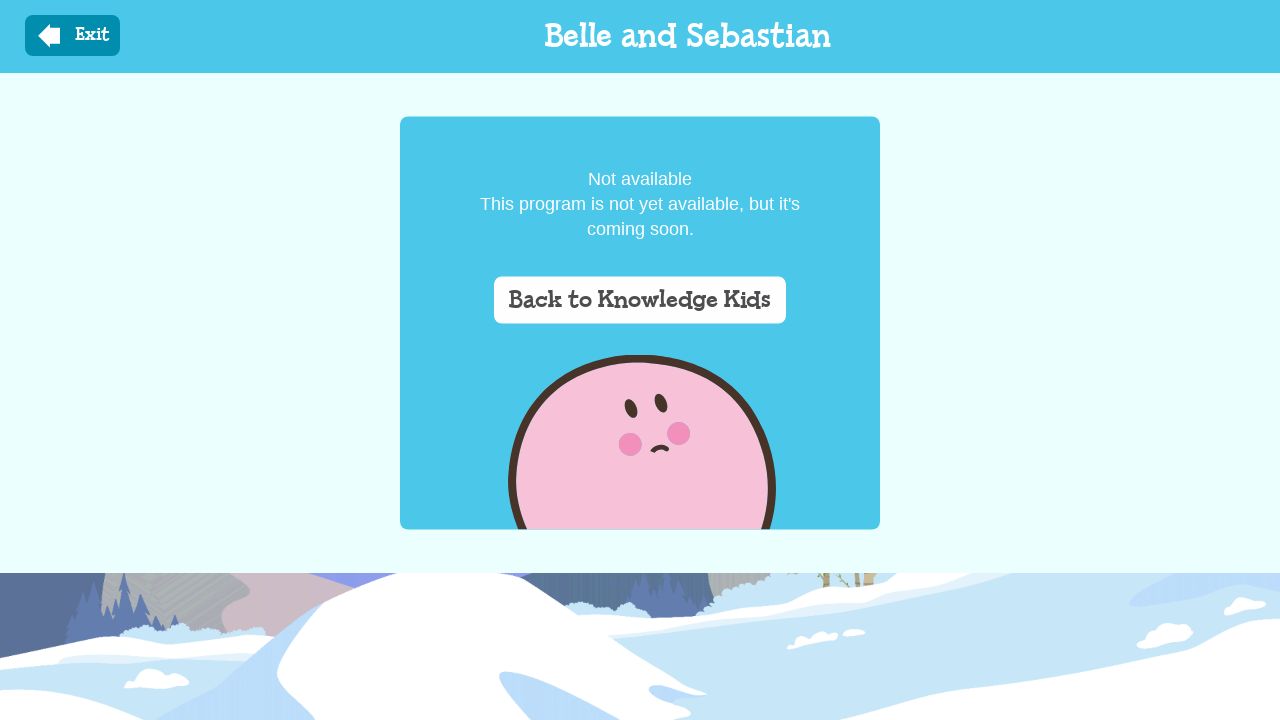

--- FILE ---
content_type: text/html; charset=UTF-8
request_url: https://www.knowledgekids.ca/videos/belle-and-sebastian/e17/chore-daythe-presentation
body_size: 4934
content:
<!DOCTYPE html>
<html  lang="en" dir="ltr" prefix="og: https://ogp.me/ns#">
  <head>
    <meta charset="utf-8" />
<meta name="description" content="Belle and Sebastian - E17 - Chore Day/The Presentation" />
<meta name="abstract" content="Belle and Sebastian - E17 - Chore Day/The Presentation" />
<meta name="geo.placename" content="Canada" />
<meta name="geo.region" content="CA-BC" />
<link rel="canonical" href="https://www.knowledgekids.ca/videos/belle-and-sebastian/e17/chore-daythe-presentation" />
<meta name="robots" content="index, follow" />
<link rel="shortlink" href="https://www.knowledgekids.ca/node/9304" />
<link rel="image_src" href="https://www-knowledgekids-ca-ashfe5h0eedfhcex.z03.azurefd.net/sites/default/files/styles/seo_image/public/episodes/belle-and-sebastian-e17-chore-daythe-presentation_73426724.png?itok=jo0YRYcH" />
<meta name="rating" content="safe for kids" />
<meta name="referrer" content="origin" />
<meta property="og:determiner" content="Automatic" />
<meta property="og:site_name" content="Knowledge Kids" />
<meta property="og:type" content="video.episode" />
<meta property="og:url" content="https://www.knowledgekids.ca/videos/belle-and-sebastian/e17/chore-daythe-presentation" />
<meta property="og:title" content="Belle and Sebastian - E17 - Chore Day/The Presentation" />
<meta property="og:description" content="Belle and Sebastian - E17 - Chore Day/The Presentation" />
<meta property="og:image" content="https://www-knowledgekids-ca-ashfe5h0eedfhcex.z03.azurefd.net/sites/default/files/styles/seo_image/public/episodes/belle-and-sebastian-e17-chore-daythe-presentation_73426724.png?itok=jo0YRYcH" />
<meta property="og:locale" content="en_CA" />
<meta name="dcterms.title" content="Belle and Sebastian - E17 - Chore Day/The Presentation" />
<meta name="dcterms.creator" content="Knowledge Network" />
<meta name="dcterms.description" content="Belle and Sebastian - E17 - Chore Day/The Presentation" />
<meta name="dcterms.publisher" content="Knowledge Network" />
<meta name="dcterms.date" content="2020-03-04T12:16-08:00" />
<meta name="dcterms.type" content="Text" />
<meta name="dcterms.format" content="text/html" />
<meta name="dcterms.identifier" content="https://www.knowledgekids.ca/videos/belle-and-sebastian/e17/chore-daythe-presentation" />
<meta name="dcterms.source" content="Knowledge Network" />
<meta name="dcterms.language" content="en-CA" />
<meta name="dcterms.coverage" content="Canada" />
<meta name="dcterms.rights" content="All rights reserved" />
<link rel="apple-touch-icon" sizes="152x152" href="/sites/default/files/favicons/apple-touch-icon.png"/>
<link rel="icon" type="image/png" sizes="32x32" href="/sites/default/files/favicons/favicon-32x32.png"/>
<link rel="icon" type="image/png" sizes="16x16" href="/sites/default/files/favicons/favicon-16x16.png"/>
<link rel="manifest" href="/sites/default/files/favicons/site.webmanifest"/>
<link rel="mask-icon" href="/sites/default/files/favicons/safari-pinned-tab.svg" color="#5bbad5"/>
<meta name="msapplication-TileColor" content="#3dabe4"/>
<meta name="theme-color" content="#ffffff"/>
<meta name="favicon-generator" content="Drupal responsive_favicons + realfavicongenerator.net" />
<meta name="Generator" content="Drupal 10 (https://www.drupal.org)" />
<meta name="MobileOptimized" content="width" />
<meta name="HandheldFriendly" content="true" />
<meta name="viewport" content="width=device-width, maximum-scale=1.0, minimum-scale=1.0, initial-scale=1.0" />
<script src="/sites/default/files/google_tag/default/google_tag.script.js?t9j3v7" defer></script>

    <title>Belle and Sebastian - E17 - Chore Day/The Presentation | Knowledge Kids</title>
    <link rel="stylesheet" media="all" href="/core/modules/system/css/components/align.module.css?t9j3v7" />
<link rel="stylesheet" media="all" href="/core/modules/system/css/components/fieldgroup.module.css?t9j3v7" />
<link rel="stylesheet" media="all" href="/core/modules/system/css/components/container-inline.module.css?t9j3v7" />
<link rel="stylesheet" media="all" href="/core/modules/system/css/components/clearfix.module.css?t9j3v7" />
<link rel="stylesheet" media="all" href="/core/modules/system/css/components/details.module.css?t9j3v7" />
<link rel="stylesheet" media="all" href="/core/modules/system/css/components/hidden.module.css?t9j3v7" />
<link rel="stylesheet" media="all" href="/core/modules/system/css/components/item-list.module.css?t9j3v7" />
<link rel="stylesheet" media="all" href="/core/modules/system/css/components/js.module.css?t9j3v7" />
<link rel="stylesheet" media="all" href="/core/modules/system/css/components/nowrap.module.css?t9j3v7" />
<link rel="stylesheet" media="all" href="/core/modules/system/css/components/position-container.module.css?t9j3v7" />
<link rel="stylesheet" media="all" href="/core/modules/system/css/components/reset-appearance.module.css?t9j3v7" />
<link rel="stylesheet" media="all" href="/core/modules/system/css/components/resize.module.css?t9j3v7" />
<link rel="stylesheet" media="all" href="/core/modules/system/css/components/system-status-counter.css?t9j3v7" />
<link rel="stylesheet" media="all" href="/core/modules/system/css/components/system-status-report-counters.css?t9j3v7" />
<link rel="stylesheet" media="all" href="/core/modules/system/css/components/system-status-report-general-info.css?t9j3v7" />
<link rel="stylesheet" media="all" href="/core/modules/system/css/components/tablesort.module.css?t9j3v7" />
<link rel="stylesheet" media="all" href="/themes/custom/kk3/css/style.css?t9j3v7" />
<link rel="stylesheet" media="all" href="/themes/custom/kk3_winter/css/winter.css?t9j3v7" />

    <script type="application/json" data-drupal-selector="drupal-settings-json">{"path":{"baseUrl":"\/","pathPrefix":"","currentPath":"node\/9304","currentPathIsAdmin":false,"isFront":false,"currentLanguage":"en"},"pluralDelimiter":"\u0003","suppressDeprecationErrors":true,"dataLayer":{"defaultLang":"en","languages":{"en":{"id":"en","name":"English","direction":"ltr","weight":0}}},"facebook_pixel":{"facebook_id":"128700607740427","events":[{"event":"ViewContent","data":"{\u0022content_name\u0022:\u0022Chore Day\\\/The Presentation\u0022,\u0022content_type\u0022:\u0022episode\u0022,\u0022content_ids\u0022:[\u00229304\u0022]}"}],"fb_disable_advanced":false,"eu_cookie_compliance":false,"donottrack":true},"kkAnalytics":{"playerId":"jwp_vod_9304","metaTitle":"Belle and Sebastian - E17 - Chore Day\/The Presentation","programTitle":"Belle and Sebastian"},"bootstrap":{"forms_has_error_value_toggle":1,"modal_animation":1,"modal_backdrop":"true","modal_focus_input":1,"modal_keyboard":1,"modal_select_text":1,"modal_show":1,"modal_size":"","popover_enabled":1,"popover_animation":1,"popover_auto_close":1,"popover_container":"body","popover_content":"","popover_delay":"0","popover_html":0,"popover_placement":"right","popover_selector":"","popover_title":"","popover_trigger":"click","tooltip_enabled":1,"tooltip_animation":1,"tooltip_container":"body","tooltip_delay":"0","tooltip_html":0,"tooltip_placement":"auto left","tooltip_selector":"","tooltip_trigger":"hover"},"user":{"uid":0,"permissionsHash":"dfd433dbdc17df5d2cbc0ba4e26b1e4a88b7b75527750be7ea59a0d6e6a6b163"}}</script>
<script src="/core/assets/vendor/modernizr/modernizr.min.js?v=3.11.7"></script>
<script src="/sites/default/files/js/js_BA6Q03plS-Yteu4KhLG9Fv4Ne5ifdiDMaLi3lA7FvIo.js?scope=header&amp;delta=1&amp;language=en&amp;theme=kk3_winter&amp;include=eJxVjEEOQiEMRC_ED0cihdZYqb9NaVBu78eFiYtZvJmXqaoxwsGyqekkT_XXhKoEW0IIEFjkudIdJquPdINGl9mL8Zsk_2PqvcAJsoLbyFPxwHXCk9shCrjXx8vyle_r5slIus2yDfIP08c7mA"></script>
<script src="//content.jwplatform.com/libraries/TwHj5A8t.js"></script>

  </head>
  <body class="path-node page-node-type-episode has-glyphicons">
    <a href="#main-content" class="visually-hidden focusable skip-link">
      Skip to main content
    </a>
    <noscript><iframe src="https://www.googletagmanager.com/ns.html?id=GTM-MHXCCX" height="0" width="0" style="display:none;visibility:hidden"></iframe></noscript><noscript><img src="https://www.facebook.com/tr?id=128700607740427&amp;ev=PageView&amp;noscript=1" alt="" height="1" width="1" /></noscript>
      <div class="dialog-off-canvas-main-canvas" data-off-canvas-main-canvas>
    


<div class="wrapper episode-section theme-kk3_winter" id="wrapper">
    
            
                                                        <header class="navbar navbar-default container-fluid hidden" id="navbar" role="banner">
                                <div class="navbar-header">
                      <div class="region region-navigation">
          <div id="header-home-btn">
      <a class="btn home-btn" href="/" data-sound="home"><img src="/themes/custom/kk3/images/icon_home.svg"></a>
    </div>
        <div id="parents_button" class="header-nav-parent-btn text-left">
        <button id="header-parents-btn" data-sound="parents" class="parents-button btn btn-green--with-shadow">
          <div class="icon-parents"></div>
        </button>
    </div>

    <div class="header-logo">
      <a class="logo navbar-btn pull-right" href="/" data-sound="kkids" title="Home" rel="home">
        <img src="https://www-knowledgekids-ca-ashfe5h0eedfhcex.z03.azurefd.net/themes/custom/kk3_winter/logo.svg" alt="Home" />
      </a>
    </div>

    <div class="header-nav-search-btn">
      <a class="search-btn btn" href="/search" id="search" data-sound="search">
          <div class="icon-search"></div>
      </a>
    </div>
      
  </div>

                </div>

                                                    <div id="navbar-collapse" class="navbar-collapse collapse">
                          <div class="region region-navigation-collapsible">
    <nav role="navigation" aria-labelledby="block-kk3-winter-main-menu-menu" id="block-kk3-winter-main-menu">
            
  <h2 class="visually-hidden" id="block-kk3-winter-main-menu-menu">Main navigation</h2>
  

        
      <ul class="menu menu--main nav navbar-nav">
                      <li class="first">
                                        <a href="/videos" title="List of all programs currently streaming." data-drupal-link-system-path="videos">Videos</a>
              </li>
                      <li>
                                        <a href="/live" title="Live TV stream." data-drupal-link-system-path="live">Live TV</a>
              </li>
                      <li class="last">
                                        <a href="/games" title="List of all games currently available." data-drupal-link-system-path="games">Games</a>
              </li>
        </ul>
  

  </nav>

  </div>

                    </div>
                
                                </header>
                        
        <div role="main" class="main-container  container-fluid js-quickedit-main-content">
        <div class="row">
                                      
                  
                                      <div class="col-sm-12 heading-column" role="heading">

                                      <div class="region region-header">
      

  </div>

                            </div>
                  
                        <section class="col-sm-12 episode-column">

                    
                    
                                <a id="main-content"></a>
              <div class="region region-content">
    <div data-drupal-messages-fallback class="hidden"></div>  
    <div class="episode-heading-wrapper exit-heading-wrapper">
        <div id="exit-btn-wrapper">
            <a href="/videos/belle-and-sebastian" class="btn btn-blue" id="exit-btn">Exit</a>
        </div>
        <div id="episode-heading" class="exit-node-heading">
            <h1 class="remove-padding-bottom">Belle and Sebastian</h1>
        </div>
    </div>

<article data-type="episode" data-name="Belle and Sebastian - E17 - Chore Day/The Presentation" class="episode full clearfix">

    <div class="content">
        
            <div class="field field--name-field-video-id field--type-video-id field--label-hidden field--item"><div class="video-vod-loader" data-episode-id="9304"></div>
</div>
      
    </div>

</article>


  </div>

                  </section>

                        </div>
    </div>
  

        </div>



            <div class="parents-nav side-nav " id="parents-nav-wrapper">
              <div class="region region-sidebar-first">
    <section id="block-kk3-winter-parentsmenu" class="block block-kk-content block-kk-content-parents-menu clearfix">
    
        

            <a href="/" id="parents-back-btn" class="btn">Back to Main Site</a>
    
    <div id="parents-logo"></div>

            
      <ul class="menu menu--parents-menu nav">
                      <li class="first">
                                        <a href="/about-us" title="About Us" data-drupal-link-system-path="node/1432">About Us</a>
              </li>
                      <li>
                                        <a href="/apps" title="Knowledge Kids Go App. Get it free now!" data-drupal-link-system-path="node/1438">Apps</a>
              </li>
                      <li>
                                        <a href="/schedule" title="TV Schedule" data-drupal-link-system-path="schedule">TV Schedule</a>
              </li>
                      <li>
                                        <a href="/newsletter" data-drupal-link-system-path="node/24112">Newsletter</a>
              </li>
                      <li class="last">
                                        <a href="/contact-us" title="Contact Us" data-drupal-link-system-path="node/1435">Contact Us</a>
              </li>
        </ul>
  

    </section>

<div class="parents-footer">
  <div id="kn-logo"><a data-id="outlink" href="https://www.knowledge.ca"><img src="/themes/custom/kk3/images/logo_kn.svg" width="185px" /></a></div>
    <a class="terms-condition-link" data-id="outlink" href="https://www.knowledge.ca/terms-privacy">Terms &amp; Conditions</a>

    <p class="copyright-text">2026 Knowledge Network Corporation.<br />All rights reserved.</p>
</div>


  </div>

        </div>
    
<div class="outlink-message-wrapper">
    <div class="messages-container">
        <div class="content">
            <span>
                You’re about to leave Knowledge Kids.
                <br>
                Please check with a grown up!
            </span>
        </div>

        <div class="button-holder">
            <button class="btn btn-dark-blue cancel">Cancel</button>
            <a href="https://www.knowledge.ca/terms-privacy" class="btn btn-white continue">Continue</a>
        </div>
    </div>
</div>


<div class="landscape">
    <div class="rotate-wrapper">
        <h2>Rotate your phone for the best viewing experience.</h2>
        <img src="/themes/custom/kk3/images/icon_rotate.svg" width="100" height="100" alt="Knowledge Kids Parents">
    </div>
</div>

  </div>

    <script>window.dataLayer = window.dataLayer || []; window.dataLayer.push({"drupalLanguage":"en","drupalCountry":"CA","siteName":"Knowledge Kids","pageType":"video-player","name":"Belle and Sebastian - E17 - Chore Day\/The Presentation","series":"Belle and Sebastian","jwPlayerId":"bufg7Wr7","userUid":0});</script>

    <script src="/sites/default/files/js/js_CsS75_tOHSuffvE0aCl0YPXCNSHgupxyM3xXxC0QJII.js?scope=footer&amp;delta=0&amp;language=en&amp;theme=kk3_winter&amp;include=eJxVjEEOQiEMRC_ED0cihdZYqb9NaVBu78eFiYtZvJmXqaoxwsGyqekkT_XXhKoEW0IIEFjkudIdJquPdINGl9mL8Zsk_2PqvcAJsoLbyFPxwHXCk9shCrjXx8vyle_r5slIus2yDfIP08c7mA"></script>
<script src="https://cdnjs.cloudflare.com/ajax/libs/soundmanager2/2.97a.20170601/script/soundmanager2-nodebug-jsmin.js"></script>
<script src="/sites/default/files/js/js_S4_HX1j2EI0rZ0gHlByRegSyPe232nHF2PK5XE0xw_4.js?scope=footer&amp;delta=2&amp;language=en&amp;theme=kk3_winter&amp;include=eJxVjEEOQiEMRC_ED0cihdZYqb9NaVBu78eFiYtZvJmXqaoxwsGyqekkT_XXhKoEW0IIEFjkudIdJquPdINGl9mL8Zsk_2PqvcAJsoLbyFPxwHXCk9shCrjXx8vyle_r5slIus2yDfIP08c7mA"></script>

  </body>
</html>


--- FILE ---
content_type: image/svg+xml
request_url: https://www.knowledgekids.ca/themes/custom/kk3/images/video_error.svg
body_size: 2922
content:
<?xml version="1.0" encoding="utf-8"?>
<!-- Generator: Adobe Illustrator 18.1.1, SVG Export Plug-In . SVG Version: 6.00 Build 0)  -->
<svg version="1.1" id="Layer_1" xmlns="http://www.w3.org/2000/svg" xmlns:xlink="http://www.w3.org/1999/xlink" x="0px" y="0px"
	 viewBox="0 0 320.4 207" enable-background="new 0 0 320.4 207" xml:space="preserve">
<g>
	<path fill="none" d="M-182-42v249H15.8c-0.4-0.9-0.8-1.8-1.1-2.8c-8.4-21-12.1-42.1-10.8-61C6.9,98.1,23.1,62.4,52,37.2
		C82,11.1,126-2.6,169.8,0.4c53.3,3.7,121.7,26.9,145.2,116.5c6.1,23.4,7,47.2,2.6,70.7c-1.2,6.5-2.8,13-4.8,19.4H497V-42H-182z"/>
	<path fill="#F7C1D8" d="M305.8,119.4c-10.1-38.5-29.9-67.4-58.8-85.8C225.7,20,199.5,12.1,169.2,10C127.8,7.1,86.4,20,58.3,44.4
		c-26.9,23.5-42.1,56.9-44.9,99.4c-1.5,22.8,4.7,45.1,12.9,63.2h276.5c2.4-7.1,4.2-14.2,5.5-21.3
		C312.4,163.6,311.6,141.3,305.8,119.4z M144.8,53.3c3.4-1.3,8,2.3,10.4,8.3c2.4,5.9,1.5,11.8-1.8,13.1c-3.4,1.4-8-2.4-10.4-8.2
		C140.6,60.5,141.4,54.6,144.8,53.3z M153.1,118.8c-6.9,2.8-14.7-0.6-17.5-7.5c-2.8-6.9,0.5-14.7,7.4-17.5
		c6.9-2.8,14.7,0.6,17.5,7.5C163.3,108.2,159.9,116,153.1,118.8z M180.2,46.9c3.4-1.3,8,2.4,10.4,8.3c2.4,5.9,1.5,11.8-1.8,13.1
		c-3.4,1.4-8-2.4-10.4-8.2C176,54.1,176.8,48.2,180.2,46.9z M193.6,113.2c-0.7,1.4-2.4,1.9-3.8,1.2c-0.4-0.2-0.8-0.5-1.2-0.7
		c-1.6-1-2.7-1.6-5.8-0.9c-4.5,1-5.7,3.6-5.7,3.7l0-0.1l-5.2-2c0.2-0.5,2.3-5.3,9.7-7c5.3-1.2,8,0.4,10,1.6c0.3,0.2,0.6,0.4,1,0.6
		C193.8,110.2,194.3,111.9,193.6,113.2z M210.4,105.9c-6.9,2.8-14.7-0.6-17.5-7.5c-2.8-6.9,0.6-14.7,7.4-17.5
		c6.9-2.8,14.7,0.6,17.5,7.5C220.6,95.3,217.3,103.1,210.4,105.9z"/>
	<path fill="#483329" d="M315.1,116.9C291.5,27.3,223.1,4.1,169.8,0.4C126-2.6,82,11.1,52,37.2C23.1,62.4,6.9,98.1,3.8,143.2
		c-1.3,19,2.5,40.1,10.8,61c0.4,0.9,0.7,1.8,1.1,2.8h10.4c-8.1-18.1-14.4-40.3-12.9-63.2c2.9-42.5,18-75.9,44.9-99.4
		C86.4,20,127.8,7.1,169.2,10c30.4,2.1,56.5,10,77.8,23.6c28.9,18.4,48.7,47.3,58.8,85.8c5.8,22,6.6,44.3,2.5,66.3
		c-1.3,7.1-3.2,14.3-5.5,21.3h10.1c2-6.4,3.6-12.9,4.8-19.4C322.1,164.1,321.2,140.3,315.1,116.9z"/>
	<path fill="#F290BB" d="M200.3,80.9c-6.9,2.8-10.2,10.6-7.4,17.5c2.8,6.9,10.6,10.2,17.5,7.5c6.9-2.8,10.2-10.6,7.4-17.5
		C215,81.5,207.2,78.1,200.3,80.9z"/>
	<path fill="#F290BB" d="M143,93.8c-6.9,2.8-10.2,10.6-7.4,17.5c2.8,6.9,10.6,10.2,17.5,7.5c6.9-2.8,10.2-10.6,7.4-17.5
		C157.7,94.4,149.9,91,143,93.8z"/>
	<path fill="#483329" d="M188.7,68.2c3.4-1.3,4.2-7.2,1.8-13.1c-2.4-5.9-7-9.6-10.4-8.3c-3.4,1.4-4.2,7.2-1.8,13.2
		C180.7,65.9,185.4,69.6,188.7,68.2z"/>
	<path fill="#483329" d="M153.3,74.6c3.4-1.4,4.2-7.2,1.8-13.1c-2.4-5.9-7-9.6-10.4-8.3c-3.4,1.4-4.2,7.2-1.8,13.2
		C145.3,72.3,150,76,153.3,74.6z"/>
	<path fill="#483329" d="M192.5,109.4c-0.3-0.2-0.6-0.4-1-0.6c-2-1.2-4.7-2.8-10-1.6c-7.4,1.7-9.5,6.5-9.7,7l5.2,2l0,0.1
		c0-0.1,1.2-2.6,5.7-3.7c3.1-0.7,4.2-0.1,5.8,0.9c0.4,0.2,0.8,0.5,1.2,0.7c1.4,0.7,3.1,0.2,3.8-1.2
		C194.3,111.9,193.8,110.2,192.5,109.4z"/>
</g>
</svg>


--- FILE ---
content_type: image/svg+xml
request_url: https://www.knowledgekids.ca/themes/custom/kk3/images/icon_home.svg
body_size: 478
content:
<?xml version="1.0" encoding="utf-8"?>
<!-- Generator: Adobe Illustrator 18.1.1, SVG Export Plug-In . SVG Version: 6.00 Build 0)  -->
<svg version="1.1" id="Layer_1" xmlns="http://www.w3.org/2000/svg" xmlns:xlink="http://www.w3.org/1999/xlink" x="0px" y="0px"
	 viewBox="0 0 77.3 69.8" enable-background="new 0 0 77.3 69.8" xml:space="preserve">
<path id="home-4-icon" fill="#A44D0A" d="M69.3,38.6v31.2H47V52.8H30.3v16.9H8V38.6H0L38.6,0l38.6,38.6L69.3,38.6L69.3,38.6z"/>
</svg>
